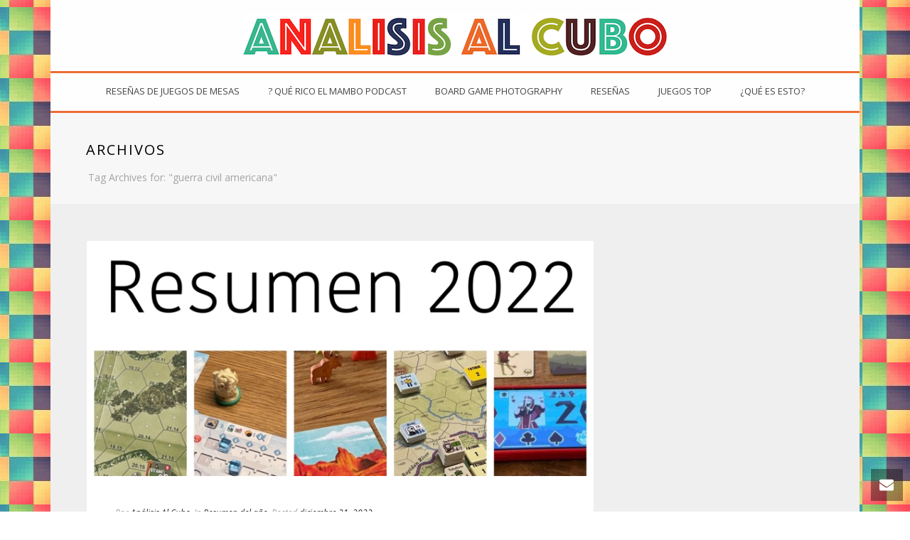

--- FILE ---
content_type: application/javascript
request_url: https://analisisalcubo.es/wp-content/feedreading_blogroll.js?ver=1.5.9.2
body_size: 3291
content:

jQuery(function($){if($('.feedreading_blogroll_bookmarklist').length>0){$.getScript("http://www.google.com/jsapi",function(){google.load("feeds","1",{"callback":initializeBR});});}
function sprintf(){if(sprintf.arguments.length<2){return;}
var data=sprintf.arguments[0];for(var k=1;k<sprintf.arguments.length;++k){switch(typeof(sprintf.arguments[k])){case'string':data=data.replace(/%s/,sprintf.arguments[k]);break;case'number':data=data.replace(/%d/,sprintf.arguments[k]);break;case'boolean':data=data.replace(/%b/,sprintf.arguments[k]?'true':'false');break;default:break;}}
return(data);}
if(!String.sprintf){String.sprintf=sprintf;}
function getAge(days,hours){if(days>1){return String.sprintf("hace %d  d&iacute;as",days);}else if(days==1){return"ayer ";}else if(days<1&&hours>1){return String.sprintf("Hace %d horas",hours);}else if(days<1&&hours==1){return"en la &uacute;ltima hora";}else if(days<1&&hours<1){return"hace un rato";}}
function addAge(feed,bookmark,anchor,divID,previewtoggle,last_posttitle){var $li=$(bookmark),$a=$(anchor),$toggle=$(previewtoggle),$title=$(last_posttitle),now=(new Date()).getTime(),then=(new Date()).getTime(),ageInDays,ageInHours,randomAge,ageMsg=[],$snippet,entry;entry=feed.entries[0];try{then=new Date(entry.publishedDate).getTime();}catch(dateException){}
ageInDays=Math.floor((now-then)/(1000*60*60*24)),ageInHours=Math.floor((now-then)%(1000*60*60*24)/3600000);try{$entryTitle=$("<p></p>").html(entry.title);$a.attr({title:$entryTitle.html()});}catch(titleException){$a.attr({title:""});}
if(!isNaN(then)){$li.attr({age:then});}else{randomAge=Math.floor(Math.random()*1000001);$li.attr({age:randomAge});}
if(!(isNaN(ageInDays)||isNaN(ageInHours))){ageMsg.push(getAge(ageInDays,ageInHours));$toggle.html(ageMsg.join('')).attr({feedurl:feed.link});}
$title.html(entry.title);$title.attr({href:entry.link,title:$("<p></p>").html(entry.contentSnippet).html(),rel:"external",rev:"bookmark"});return false;}
function addZeroAge(zeroAgeBookmark){var $zali=$(zeroAgeBookmark),randomAge=Math.floor(Math.random()*10000001);if($zali!==null){$zali.attr({age:randomAge});}
return false;}
function addFeedControl(preview,feed,name){var feedControl=new google.feeds.FeedControl();feedControl.addFeed(feed,name);feedControl.draw($(preview).get(0));return false;}
function feedreading_limit_display(){var
liArray=$("#feedreading_blogroll_ > li"),liArraySingle_2=$("#single-2_feedreading_blogroll_ > li");for(var i=0;i<liArray.length;i++){if(i>-1){$(liArray[i]).css("display","none");}}for(var i=0;i<liArraySingle_2.length;i++){if(i>-1){$(liArraySingle_2[i]).css("display","none");}}return false;}
function feedreading_automatic_sort(){var $allCompleted=false,$hasCompleteAge=true,isComplete=false,$sortArray=$("#feedreading_blogroll_ >li"),$hasCompleteAgeSingle2=true,isCompleteSingle2=false,$liSortSingleArray2=$("#single-2_feedreading_blogroll_ > li");for(var i=0;i<$sortArray.length;i++){var $age_=$($sortArray[i]).attr("age");if($age_===null||$age_==""||isNaN($age_)){$hasCompleteAge=false;}}
if($sortArray.length==0){$hasCompleteAge=true;}
for(var i=0;i<$liSortSingleArray2.length;i++){var $age2=$($liSortSingleArray2[i]).attr("age");if($age2===null||$age2==""||isNaN($age2)){$hasCompleteAgeSingle2=false;}}
if($hasCompleteAgeSingle2&&!isCompleteSingle2){try{$("#single-2_feedreading_blogroll_ > li").frbrsort(sortAlpha).appendTo("#single-2_feedreading_blogroll_");isCompleteSingle2=true;}catch(e){}}
if($hasCompleteAge&&!isComplete){try{$("#feedreading_blogroll_ > li").frbrsort(sortAlpha).appendTo("#feedreading_blogroll_ ");isComplete=true;}catch(e){}}
$allCompleted=$hasCompleteAge&&isCompleteSingle2;if($allCompleted){clearInterval(myInterval);}
return false;}
function feedreading_rolling(){var
$blogroll_all=$('#feedreading_blogroll_'),$blogroll_all_size=$blogroll_all.find('li').size(),$blogroll_all_limit=($blogroll_all_size>5)?(5):($blogroll_all_size-1),$single_blogroll_2=$('#single-2_feedreading_blogroll_'),$single_blogroll_2_size=$single_blogroll_2.find('li').size(),$single_blogroll_2_limit=($single_blogroll_2_size>5)?(5):($single_blogroll_2_size-1);$('#feedreading_blogroll_ > li').css("display","none");$blogroll_all.feedReadingBlogrollSpy($blogroll_all_limit,4000);if($single_blogroll_2_size>1){$("#single-2_feedreading_blogroll_ > li").css("display","none");$single_blogroll_2.feedReadingBlogrollSpy($single_blogroll_2_limit,4000);}
return false;}
function feedreading_category_observer(){$("#widget_feedreading_blogroll, .widget_feedreading_blogroll").bind("change click keypress",function(event){var $eventTarget=$(event.target),$previewtarget="#"+$eventTarget.parent().children(".previewtarget").text();if($eventTarget.is('abbr')){$eventTarget.parent().parent().children(".preview_wrap").toggle("slow");}
if($eventTarget.is('small')){$eventTarget.parent().parent().parent().children(".preview_wrap").toggle("slow");}});$("ul.feedreading_blogroll_bookmarklist").bind("mouseenter",function(event){var $eventTarget=$(event.target);$eventTarget.parents(".feedreading_blogroll_bookmarklist").addClass("mouseover");});$("ul.feedreading_blogroll_bookmarklist").bind("mouseleave",function(event){var $eventTarget=$(event.target);$eventTarget.parents(".feedreading_blogroll_bookmarklist").removeClass("mouseover");});return false;}
var myInterval=window.setInterval(function(){feedreading_automatic_sort();},1000);window.setTimeout(function(a,b){clearInterval(myInterval);},20000);function initializeBR(){if($("#feedreading_bookmark_1").length>0){google.feeds.lookupFeed("http://www.misutmeeple.com",function(){var url1=this.url,feed1=new google.feeds.Feed(this.url);feed1.setNumEntries(1);feed1.load(function(result_1){if(!result_1.error){addAge(result_1.feed,"#feedreading_bookmark_1","#feedreading_anchor_1","#feedreading_info_1","#feedreading_previewtoggle_1","#frbl_last_posttitle_1");addFeedControl("#feedreading_preview_1",url1,"MisutMeeple");}else{addZeroAge("#feedreading_bookmark_1");}});});}
if($("#feedreading_bookmark_2").length>0){google.feeds.lookupFeed("http://eldobleuno.blogspot.com.es",function(){var url2=this.url,feed2=new google.feeds.Feed(this.url);feed2.setNumEntries(1);feed2.load(function(result_2){if(!result_2.error){addAge(result_2.feed,"#feedreading_bookmark_2","#feedreading_anchor_2","#feedreading_info_2","#feedreading_previewtoggle_2","#frbl_last_posttitle_2");addFeedControl("#feedreading_preview_2",url2,"Snake Eyes");}else{addZeroAge("#feedreading_bookmark_2");}});});}
if($("#feedreading_bookmark_3").length>0){google.feeds.lookupFeed("http://estanteriadejuegos.blogspot.com.es",function(){var url3=this.url,feed3=new google.feeds.Feed(this.url);feed3.setNumEntries(1);feed3.load(function(result_3){if(!result_3.error){addAge(result_3.feed,"#feedreading_bookmark_3","#feedreading_anchor_3","#feedreading_info_3","#feedreading_previewtoggle_3","#frbl_last_posttitle_3");addFeedControl("#feedreading_preview_3",url3,"Estantería de Juegos");}else{addZeroAge("#feedreading_bookmark_3");}});});}
if($("#feedreading_bookmark_4").length>0){google.feeds.lookupFeed("https://jugandoenpareja.wordpress.com",function(){var url4=this.url,feed4=new google.feeds.Feed(this.url);feed4.setNumEntries(1);feed4.load(function(result_4){if(!result_4.error){addAge(result_4.feed,"#feedreading_bookmark_4","#feedreading_anchor_4","#feedreading_info_4","#feedreading_previewtoggle_4","#frbl_last_posttitle_4");addFeedControl("#feedreading_preview_4",url4,"Jugando en Pareja");}else{addZeroAge("#feedreading_bookmark_4");}});});}
if($("#feedreading_bookmark_5").length>0){google.feeds.lookupFeed("http://escueladjuegos.blogspot.com.es",function(){var url5=this.url,feed5=new google.feeds.Feed(this.url);feed5.setNumEntries(1);feed5.load(function(result_5){if(!result_5.error){addAge(result_5.feed,"#feedreading_bookmark_5","#feedreading_anchor_5","#feedreading_info_5","#feedreading_previewtoggle_5","#frbl_last_posttitle_5");addFeedControl("#feedreading_preview_5",url5,"Escuela de juegos");}else{addZeroAge("#feedreading_bookmark_5");}});});}
if($("#feedreading_bookmark_6").length>0){google.feeds.lookupFeed("http://theblackmeeple.blogspot.com.es",function(){var url6=this.url,feed6=new google.feeds.Feed(this.url);feed6.setNumEntries(1);feed6.load(function(result_6){if(!result_6.error){addAge(result_6.feed,"#feedreading_bookmark_6","#feedreading_anchor_6","#feedreading_info_6","#feedreading_previewtoggle_6","#frbl_last_posttitle_6");addFeedControl("#feedreading_preview_6",url6,"The Black Meeple");}else{addZeroAge("#feedreading_bookmark_6");}});});}
if($("#feedreading_bookmark_7").length>0){google.feeds.lookupFeed("http://dosmaracas.blogspot.com.es",function(){var url7=this.url,feed7=new google.feeds.Feed(this.url);feed7.setNumEntries(1);feed7.load(function(result_7){if(!result_7.error){addAge(result_7.feed,"#feedreading_bookmark_7","#feedreading_anchor_7","#feedreading_info_7","#feedreading_previewtoggle_7","#frbl_last_posttitle_7");addFeedControl("#feedreading_preview_7",url7,"2 Maracas d10");}else{addZeroAge("#feedreading_bookmark_7");}});});}
if($("#feedreading_bookmark_8").length>0){google.feeds.lookupFeed("http://destroquelando.blogspot.com.es",function(){var url8=this.url,feed8=new google.feeds.Feed(this.url);feed8.setNumEntries(1);feed8.load(function(result_8){if(!result_8.error){addAge(result_8.feed,"#feedreading_bookmark_8","#feedreading_anchor_8","#feedreading_info_8","#feedreading_previewtoggle_8","#frbl_last_posttitle_8");addFeedControl("#feedreading_preview_8",url8,"Destroquelando");}else{addZeroAge("#feedreading_bookmark_8");}});});}
if($("#feedreading_bookmark_10").length>0){google.feeds.lookupFeed("http://hexanauta.com",function(){var url10=this.url,feed10=new google.feeds.Feed(this.url);feed10.setNumEntries(1);feed10.load(function(result_10){if(!result_10.error){addAge(result_10.feed,"#feedreading_bookmark_10","#feedreading_anchor_10","#feedreading_info_10","#feedreading_previewtoggle_10","#frbl_last_posttitle_10");addFeedControl("#feedreading_preview_10",url10,"Hexanauta");}else{addZeroAge("#feedreading_bookmark_10");}});});}
if($("#feedreading_bookmark_11").length>0){google.feeds.lookupFeed("http://www.queremosjugar.org/blog/",function(){var url11=this.url,feed11=new google.feeds.Feed(this.url);feed11.setNumEntries(1);feed11.load(function(result_11){if(!result_11.error){addAge(result_11.feed,"#feedreading_bookmark_11","#feedreading_anchor_11","#feedreading_info_11","#feedreading_previewtoggle_11","#frbl_last_posttitle_11");addFeedControl("#feedreading_preview_11",url11,"queremos jugar");}else{addZeroAge("#feedreading_bookmark_11");}});});}
if($("#feedreading_bookmark_12").length>0){google.feeds.lookupFeed("http://www.todosalamesaajugar.es",function(){var url12=this.url,feed12=new google.feeds.Feed(this.url);feed12.setNumEntries(1);feed12.load(function(result_12){if(!result_12.error){addAge(result_12.feed,"#feedreading_bookmark_12","#feedreading_anchor_12","#feedreading_info_12","#feedreading_previewtoggle_12","#frbl_last_posttitle_12");addFeedControl("#feedreading_preview_12",url12,"Todos a la mesa a jugar");}else{addZeroAge("#feedreading_bookmark_12");}});});}
if($("#feedreading_bookmark_13").length>0){google.feeds.lookupFeed("http://muevecubos.com",function(){var url13=this.url,feed13=new google.feeds.Feed(this.url);feed13.setNumEntries(1);feed13.load(function(result_13){if(!result_13.error){addAge(result_13.feed,"#feedreading_bookmark_13","#feedreading_anchor_13","#feedreading_info_13","#feedreading_previewtoggle_13","#frbl_last_posttitle_13");addFeedControl("#feedreading_preview_13",url13,"Muevecubos");}else{addZeroAge("#feedreading_bookmark_13");}});});}
if($("#feedreading_bookmark_14").length>0){google.feeds.lookupFeed("https://clubdelosviernes.com/",function(){var url14=this.url,feed14=new google.feeds.Feed(this.url);feed14.setNumEntries(1);feed14.load(function(result_14){if(!result_14.error){addAge(result_14.feed,"#feedreading_bookmark_14","#feedreading_anchor_14","#feedreading_info_14","#feedreading_previewtoggle_14","#frbl_last_posttitle_14");addFeedControl("#feedreading_preview_14",url14,"El club de los Viernes");}else{addZeroAge("#feedreading_bookmark_14");}});});}
if($("#single-2_feedreading_bookmark_7").length>0){google.feeds.lookupFeed("http://dosmaracas.blogspot.com.es",function(){var url_single_27=this.url,feed_single_27=new google.feeds.Feed(this.url);feed_single_27.setNumEntries(1);feed_single_27.load(function(result_single_27){if(!result_single_27.error){addAge(result_single_27.feed,"#single-2_feedreading_bookmark_7","#single-2_feedreading_anchor_7","#single-2_feedreading_info_7","#single-2_feedreading_previewtoggle_7","#single-2_frbl_last_posttitle_7");addFeedControl("#single-2_feedreading_preview_7",url_single_27,"2 Maracas d10");}else{addZeroAge("#single-2_feedreading_bookmark_7");}});});}
if($("#single-2_feedreading_bookmark_8").length>0){google.feeds.lookupFeed("http://destroquelando.blogspot.com.es",function(){var url_single_28=this.url,feed_single_28=new google.feeds.Feed(this.url);feed_single_28.setNumEntries(1);feed_single_28.load(function(result_single_28){if(!result_single_28.error){addAge(result_single_28.feed,"#single-2_feedreading_bookmark_8","#single-2_feedreading_anchor_8","#single-2_feedreading_info_8","#single-2_feedreading_previewtoggle_8","#single-2_frbl_last_posttitle_8");addFeedControl("#single-2_feedreading_preview_8",url_single_28,"Destroquelando");}else{addZeroAge("#single-2_feedreading_bookmark_8");}});});}
if($("#single-2_feedreading_bookmark_14").length>0){google.feeds.lookupFeed("https://clubdelosviernes.com/",function(){var url_single_214=this.url,feed_single_214=new google.feeds.Feed(this.url);feed_single_214.setNumEntries(1);feed_single_214.load(function(result_single_214){if(!result_single_214.error){addAge(result_single_214.feed,"#single-2_feedreading_bookmark_14","#single-2_feedreading_anchor_14","#single-2_feedreading_info_14","#single-2_feedreading_previewtoggle_14","#single-2_frbl_last_posttitle_14");addFeedControl("#single-2_feedreading_preview_14",url_single_214,"El club de los Viernes");}else{addZeroAge("#single-2_feedreading_bookmark_14");}});});}
if($("#single-2_feedreading_bookmark_5").length>0){google.feeds.lookupFeed("http://escueladjuegos.blogspot.com.es",function(){var url_single_25=this.url,feed_single_25=new google.feeds.Feed(this.url);feed_single_25.setNumEntries(1);feed_single_25.load(function(result_single_25){if(!result_single_25.error){addAge(result_single_25.feed,"#single-2_feedreading_bookmark_5","#single-2_feedreading_anchor_5","#single-2_feedreading_info_5","#single-2_feedreading_previewtoggle_5","#single-2_frbl_last_posttitle_5");addFeedControl("#single-2_feedreading_preview_5",url_single_25,"Escuela de juegos");}else{addZeroAge("#single-2_feedreading_bookmark_5");}});});}
if($("#single-2_feedreading_bookmark_3").length>0){google.feeds.lookupFeed("http://estanteriadejuegos.blogspot.com.es",function(){var url_single_23=this.url,feed_single_23=new google.feeds.Feed(this.url);feed_single_23.setNumEntries(1);feed_single_23.load(function(result_single_23){if(!result_single_23.error){addAge(result_single_23.feed,"#single-2_feedreading_bookmark_3","#single-2_feedreading_anchor_3","#single-2_feedreading_info_3","#single-2_feedreading_previewtoggle_3","#single-2_frbl_last_posttitle_3");addFeedControl("#single-2_feedreading_preview_3",url_single_23,"Estantería de Juegos");}else{addZeroAge("#single-2_feedreading_bookmark_3");}});});}
if($("#single-2_feedreading_bookmark_10").length>0){google.feeds.lookupFeed("http://hexanauta.com",function(){var url_single_210=this.url,feed_single_210=new google.feeds.Feed(this.url);feed_single_210.setNumEntries(1);feed_single_210.load(function(result_single_210){if(!result_single_210.error){addAge(result_single_210.feed,"#single-2_feedreading_bookmark_10","#single-2_feedreading_anchor_10","#single-2_feedreading_info_10","#single-2_feedreading_previewtoggle_10","#single-2_frbl_last_posttitle_10");addFeedControl("#single-2_feedreading_preview_10",url_single_210,"Hexanauta");}else{addZeroAge("#single-2_feedreading_bookmark_10");}});});}
if($("#single-2_feedreading_bookmark_4").length>0){google.feeds.lookupFeed("https://jugandoenpareja.wordpress.com",function(){var url_single_24=this.url,feed_single_24=new google.feeds.Feed(this.url);feed_single_24.setNumEntries(1);feed_single_24.load(function(result_single_24){if(!result_single_24.error){addAge(result_single_24.feed,"#single-2_feedreading_bookmark_4","#single-2_feedreading_anchor_4","#single-2_feedreading_info_4","#single-2_feedreading_previewtoggle_4","#single-2_frbl_last_posttitle_4");addFeedControl("#single-2_feedreading_preview_4",url_single_24,"Jugando en Pareja");}else{addZeroAge("#single-2_feedreading_bookmark_4");}});});}
if($("#single-2_feedreading_bookmark_1").length>0){google.feeds.lookupFeed("http://www.misutmeeple.com",function(){var url_single_21=this.url,feed_single_21=new google.feeds.Feed(this.url);feed_single_21.setNumEntries(1);feed_single_21.load(function(result_single_21){if(!result_single_21.error){addAge(result_single_21.feed,"#single-2_feedreading_bookmark_1","#single-2_feedreading_anchor_1","#single-2_feedreading_info_1","#single-2_feedreading_previewtoggle_1","#single-2_frbl_last_posttitle_1");addFeedControl("#single-2_feedreading_preview_1",url_single_21,"MisutMeeple");}else{addZeroAge("#single-2_feedreading_bookmark_1");}});});}
if($("#single-2_feedreading_bookmark_13").length>0){google.feeds.lookupFeed("http://muevecubos.com",function(){var url_single_213=this.url,feed_single_213=new google.feeds.Feed(this.url);feed_single_213.setNumEntries(1);feed_single_213.load(function(result_single_213){if(!result_single_213.error){addAge(result_single_213.feed,"#single-2_feedreading_bookmark_13","#single-2_feedreading_anchor_13","#single-2_feedreading_info_13","#single-2_feedreading_previewtoggle_13","#single-2_frbl_last_posttitle_13");addFeedControl("#single-2_feedreading_preview_13",url_single_213,"Muevecubos");}else{addZeroAge("#single-2_feedreading_bookmark_13");}});});}
if($("#single-2_feedreading_bookmark_11").length>0){google.feeds.lookupFeed("http://www.queremosjugar.org/blog/",function(){var url_single_211=this.url,feed_single_211=new google.feeds.Feed(this.url);feed_single_211.setNumEntries(1);feed_single_211.load(function(result_single_211){if(!result_single_211.error){addAge(result_single_211.feed,"#single-2_feedreading_bookmark_11","#single-2_feedreading_anchor_11","#single-2_feedreading_info_11","#single-2_feedreading_previewtoggle_11","#single-2_frbl_last_posttitle_11");addFeedControl("#single-2_feedreading_preview_11",url_single_211,"queremos jugar");}else{addZeroAge("#single-2_feedreading_bookmark_11");}});});}
if($("#single-2_feedreading_bookmark_2").length>0){google.feeds.lookupFeed("http://eldobleuno.blogspot.com.es",function(){var url_single_22=this.url,feed_single_22=new google.feeds.Feed(this.url);feed_single_22.setNumEntries(1);feed_single_22.load(function(result_single_22){if(!result_single_22.error){addAge(result_single_22.feed,"#single-2_feedreading_bookmark_2","#single-2_feedreading_anchor_2","#single-2_feedreading_info_2","#single-2_feedreading_previewtoggle_2","#single-2_frbl_last_posttitle_2");addFeedControl("#single-2_feedreading_preview_2",url_single_22,"Snake Eyes");}else{addZeroAge("#single-2_feedreading_bookmark_2");}});});}
if($("#single-2_feedreading_bookmark_6").length>0){google.feeds.lookupFeed("http://theblackmeeple.blogspot.com.es",function(){var url_single_26=this.url,feed_single_26=new google.feeds.Feed(this.url);feed_single_26.setNumEntries(1);feed_single_26.load(function(result_single_26){if(!result_single_26.error){addAge(result_single_26.feed,"#single-2_feedreading_bookmark_6","#single-2_feedreading_anchor_6","#single-2_feedreading_info_6","#single-2_feedreading_previewtoggle_6","#single-2_frbl_last_posttitle_6");addFeedControl("#single-2_feedreading_preview_6",url_single_26,"The Black Meeple");}else{addZeroAge("#single-2_feedreading_bookmark_6");}});});}
if($("#single-2_feedreading_bookmark_12").length>0){google.feeds.lookupFeed("http://www.todosalamesaajugar.es",function(){var url_single_212=this.url,feed_single_212=new google.feeds.Feed(this.url);feed_single_212.setNumEntries(1);feed_single_212.load(function(result_single_212){if(!result_single_212.error){addAge(result_single_212.feed,"#single-2_feedreading_bookmark_12","#single-2_feedreading_anchor_12","#single-2_feedreading_info_12","#single-2_feedreading_previewtoggle_12","#single-2_frbl_last_posttitle_12");addFeedControl("#single-2_feedreading_preview_12",url_single_212,"Todos a la mesa a jugar");}else{addZeroAge("#single-2_feedreading_bookmark_12");}});});}
feedreading_category_observer();return false;}
$.fn.feedReadingBlogrollSpy=function(limit,interval){limit=limit||4;interval=interval||4000;return this.each(function(){var $list=$(this),items=[],currentItem=limit,total=0,height=$list.find('li:first').height();$list.find('li').each(function(){items.push($(this));});total=items.length;$list.wrap('<div class="spyWrapper" />').parent().css({height:height*(limit+2)});$list.find('li').filter(':gt('+(limit-1)+')').remove();function spy(){if(!$list.hasClass("mouseover")){var $insert=$(items[currentItem]).css({height:0,opacity:0,display:'none'}).prependTo($list);$list.find('li:last').animate({opacity:0},1000,function(){$insert.animate({height:height},1000).animate({opacity:1},1000);$insert.show();$(this).remove();});currentItem++;if(currentItem>=total){currentItem=0;}}
setTimeout(spy,interval);}
spy();});};$.fn.frbrsort=function(){return this.pushStack([].sort.apply(this,arguments),[]);};function sortAlpha(a,b){return parseInt($(a).attr("age"))<parseInt($(b).attr("age"))?1:-1;};});